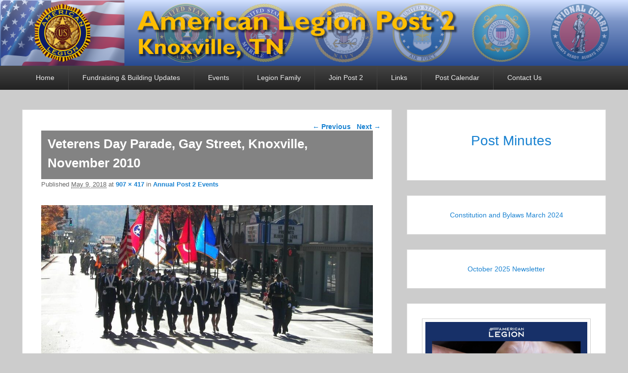

--- FILE ---
content_type: text/html; charset=UTF-8
request_url: https://legionknox.com/annual-events/veterens-day-parade-gay-street-knoxville-november-2010/
body_size: 12913
content:
<!DOCTYPE html>
<html lang="en-US">
<head>
<meta charset="UTF-8" />
<link rel="profile" href="http://gmpg.org/xfn/11" />
<link rel="pingback" href="https://legionknox.com/xmlrpc.php" />
<title>Veterens Day Parade, Gay Street, Knoxville, November 2010 &#8211; American Legion Post 2</title>
<meta name='robots' content='max-image-preview:large' />
	<style>img:is([sizes="auto" i], [sizes^="auto," i]) { contain-intrinsic-size: 3000px 1500px }</style>
	<meta name="viewport" content="width=device-width, initial-scale=1.0"><link rel='dns-prefetch' href='//js.stripe.com' />
<link rel="alternate" type="application/rss+xml" title="American Legion Post 2 &raquo; Feed" href="https://legionknox.com/feed/" />
<link rel="alternate" type="text/calendar" title="American Legion Post 2 &raquo; iCal Feed" href="https://legionknox.com/events/?ical=1" />
		<!-- This site uses the Google Analytics by MonsterInsights plugin v9.11.1 - Using Analytics tracking - https://www.monsterinsights.com/ -->
							<script src="//www.googletagmanager.com/gtag/js?id=G-Z7999S9WYL"  data-cfasync="false" data-wpfc-render="false" type="text/javascript" async></script>
			<script data-cfasync="false" data-wpfc-render="false" type="text/javascript">
				var mi_version = '9.11.1';
				var mi_track_user = true;
				var mi_no_track_reason = '';
								var MonsterInsightsDefaultLocations = {"page_location":"https:\/\/legionknox.com\/annual-events\/veterens-day-parade-gay-street-knoxville-november-2010\/"};
								if ( typeof MonsterInsightsPrivacyGuardFilter === 'function' ) {
					var MonsterInsightsLocations = (typeof MonsterInsightsExcludeQuery === 'object') ? MonsterInsightsPrivacyGuardFilter( MonsterInsightsExcludeQuery ) : MonsterInsightsPrivacyGuardFilter( MonsterInsightsDefaultLocations );
				} else {
					var MonsterInsightsLocations = (typeof MonsterInsightsExcludeQuery === 'object') ? MonsterInsightsExcludeQuery : MonsterInsightsDefaultLocations;
				}

								var disableStrs = [
										'ga-disable-G-Z7999S9WYL',
									];

				/* Function to detect opted out users */
				function __gtagTrackerIsOptedOut() {
					for (var index = 0; index < disableStrs.length; index++) {
						if (document.cookie.indexOf(disableStrs[index] + '=true') > -1) {
							return true;
						}
					}

					return false;
				}

				/* Disable tracking if the opt-out cookie exists. */
				if (__gtagTrackerIsOptedOut()) {
					for (var index = 0; index < disableStrs.length; index++) {
						window[disableStrs[index]] = true;
					}
				}

				/* Opt-out function */
				function __gtagTrackerOptout() {
					for (var index = 0; index < disableStrs.length; index++) {
						document.cookie = disableStrs[index] + '=true; expires=Thu, 31 Dec 2099 23:59:59 UTC; path=/';
						window[disableStrs[index]] = true;
					}
				}

				if ('undefined' === typeof gaOptout) {
					function gaOptout() {
						__gtagTrackerOptout();
					}
				}
								window.dataLayer = window.dataLayer || [];

				window.MonsterInsightsDualTracker = {
					helpers: {},
					trackers: {},
				};
				if (mi_track_user) {
					function __gtagDataLayer() {
						dataLayer.push(arguments);
					}

					function __gtagTracker(type, name, parameters) {
						if (!parameters) {
							parameters = {};
						}

						if (parameters.send_to) {
							__gtagDataLayer.apply(null, arguments);
							return;
						}

						if (type === 'event') {
														parameters.send_to = monsterinsights_frontend.v4_id;
							var hookName = name;
							if (typeof parameters['event_category'] !== 'undefined') {
								hookName = parameters['event_category'] + ':' + name;
							}

							if (typeof MonsterInsightsDualTracker.trackers[hookName] !== 'undefined') {
								MonsterInsightsDualTracker.trackers[hookName](parameters);
							} else {
								__gtagDataLayer('event', name, parameters);
							}
							
						} else {
							__gtagDataLayer.apply(null, arguments);
						}
					}

					__gtagTracker('js', new Date());
					__gtagTracker('set', {
						'developer_id.dZGIzZG': true,
											});
					if ( MonsterInsightsLocations.page_location ) {
						__gtagTracker('set', MonsterInsightsLocations);
					}
										__gtagTracker('config', 'G-Z7999S9WYL', {"forceSSL":"true","link_attribution":"true"} );
										window.gtag = __gtagTracker;										(function () {
						/* https://developers.google.com/analytics/devguides/collection/analyticsjs/ */
						/* ga and __gaTracker compatibility shim. */
						var noopfn = function () {
							return null;
						};
						var newtracker = function () {
							return new Tracker();
						};
						var Tracker = function () {
							return null;
						};
						var p = Tracker.prototype;
						p.get = noopfn;
						p.set = noopfn;
						p.send = function () {
							var args = Array.prototype.slice.call(arguments);
							args.unshift('send');
							__gaTracker.apply(null, args);
						};
						var __gaTracker = function () {
							var len = arguments.length;
							if (len === 0) {
								return;
							}
							var f = arguments[len - 1];
							if (typeof f !== 'object' || f === null || typeof f.hitCallback !== 'function') {
								if ('send' === arguments[0]) {
									var hitConverted, hitObject = false, action;
									if ('event' === arguments[1]) {
										if ('undefined' !== typeof arguments[3]) {
											hitObject = {
												'eventAction': arguments[3],
												'eventCategory': arguments[2],
												'eventLabel': arguments[4],
												'value': arguments[5] ? arguments[5] : 1,
											}
										}
									}
									if ('pageview' === arguments[1]) {
										if ('undefined' !== typeof arguments[2]) {
											hitObject = {
												'eventAction': 'page_view',
												'page_path': arguments[2],
											}
										}
									}
									if (typeof arguments[2] === 'object') {
										hitObject = arguments[2];
									}
									if (typeof arguments[5] === 'object') {
										Object.assign(hitObject, arguments[5]);
									}
									if ('undefined' !== typeof arguments[1].hitType) {
										hitObject = arguments[1];
										if ('pageview' === hitObject.hitType) {
											hitObject.eventAction = 'page_view';
										}
									}
									if (hitObject) {
										action = 'timing' === arguments[1].hitType ? 'timing_complete' : hitObject.eventAction;
										hitConverted = mapArgs(hitObject);
										__gtagTracker('event', action, hitConverted);
									}
								}
								return;
							}

							function mapArgs(args) {
								var arg, hit = {};
								var gaMap = {
									'eventCategory': 'event_category',
									'eventAction': 'event_action',
									'eventLabel': 'event_label',
									'eventValue': 'event_value',
									'nonInteraction': 'non_interaction',
									'timingCategory': 'event_category',
									'timingVar': 'name',
									'timingValue': 'value',
									'timingLabel': 'event_label',
									'page': 'page_path',
									'location': 'page_location',
									'title': 'page_title',
									'referrer' : 'page_referrer',
								};
								for (arg in args) {
																		if (!(!args.hasOwnProperty(arg) || !gaMap.hasOwnProperty(arg))) {
										hit[gaMap[arg]] = args[arg];
									} else {
										hit[arg] = args[arg];
									}
								}
								return hit;
							}

							try {
								f.hitCallback();
							} catch (ex) {
							}
						};
						__gaTracker.create = newtracker;
						__gaTracker.getByName = newtracker;
						__gaTracker.getAll = function () {
							return [];
						};
						__gaTracker.remove = noopfn;
						__gaTracker.loaded = true;
						window['__gaTracker'] = __gaTracker;
					})();
									} else {
										console.log("");
					(function () {
						function __gtagTracker() {
							return null;
						}

						window['__gtagTracker'] = __gtagTracker;
						window['gtag'] = __gtagTracker;
					})();
									}
			</script>
							<!-- / Google Analytics by MonsterInsights -->
		<script type="text/javascript">
/* <![CDATA[ */
window._wpemojiSettings = {"baseUrl":"https:\/\/s.w.org\/images\/core\/emoji\/16.0.1\/72x72\/","ext":".png","svgUrl":"https:\/\/s.w.org\/images\/core\/emoji\/16.0.1\/svg\/","svgExt":".svg","source":{"concatemoji":"https:\/\/legionknox.com\/wp-includes\/js\/wp-emoji-release.min.js?ver=1768786350"}};
/*! This file is auto-generated */
!function(s,n){var o,i,e;function c(e){try{var t={supportTests:e,timestamp:(new Date).valueOf()};sessionStorage.setItem(o,JSON.stringify(t))}catch(e){}}function p(e,t,n){e.clearRect(0,0,e.canvas.width,e.canvas.height),e.fillText(t,0,0);var t=new Uint32Array(e.getImageData(0,0,e.canvas.width,e.canvas.height).data),a=(e.clearRect(0,0,e.canvas.width,e.canvas.height),e.fillText(n,0,0),new Uint32Array(e.getImageData(0,0,e.canvas.width,e.canvas.height).data));return t.every(function(e,t){return e===a[t]})}function u(e,t){e.clearRect(0,0,e.canvas.width,e.canvas.height),e.fillText(t,0,0);for(var n=e.getImageData(16,16,1,1),a=0;a<n.data.length;a++)if(0!==n.data[a])return!1;return!0}function f(e,t,n,a){switch(t){case"flag":return n(e,"\ud83c\udff3\ufe0f\u200d\u26a7\ufe0f","\ud83c\udff3\ufe0f\u200b\u26a7\ufe0f")?!1:!n(e,"\ud83c\udde8\ud83c\uddf6","\ud83c\udde8\u200b\ud83c\uddf6")&&!n(e,"\ud83c\udff4\udb40\udc67\udb40\udc62\udb40\udc65\udb40\udc6e\udb40\udc67\udb40\udc7f","\ud83c\udff4\u200b\udb40\udc67\u200b\udb40\udc62\u200b\udb40\udc65\u200b\udb40\udc6e\u200b\udb40\udc67\u200b\udb40\udc7f");case"emoji":return!a(e,"\ud83e\udedf")}return!1}function g(e,t,n,a){var r="undefined"!=typeof WorkerGlobalScope&&self instanceof WorkerGlobalScope?new OffscreenCanvas(300,150):s.createElement("canvas"),o=r.getContext("2d",{willReadFrequently:!0}),i=(o.textBaseline="top",o.font="600 32px Arial",{});return e.forEach(function(e){i[e]=t(o,e,n,a)}),i}function t(e){var t=s.createElement("script");t.src=e,t.defer=!0,s.head.appendChild(t)}"undefined"!=typeof Promise&&(o="wpEmojiSettingsSupports",i=["flag","emoji"],n.supports={everything:!0,everythingExceptFlag:!0},e=new Promise(function(e){s.addEventListener("DOMContentLoaded",e,{once:!0})}),new Promise(function(t){var n=function(){try{var e=JSON.parse(sessionStorage.getItem(o));if("object"==typeof e&&"number"==typeof e.timestamp&&(new Date).valueOf()<e.timestamp+604800&&"object"==typeof e.supportTests)return e.supportTests}catch(e){}return null}();if(!n){if("undefined"!=typeof Worker&&"undefined"!=typeof OffscreenCanvas&&"undefined"!=typeof URL&&URL.createObjectURL&&"undefined"!=typeof Blob)try{var e="postMessage("+g.toString()+"("+[JSON.stringify(i),f.toString(),p.toString(),u.toString()].join(",")+"));",a=new Blob([e],{type:"text/javascript"}),r=new Worker(URL.createObjectURL(a),{name:"wpTestEmojiSupports"});return void(r.onmessage=function(e){c(n=e.data),r.terminate(),t(n)})}catch(e){}c(n=g(i,f,p,u))}t(n)}).then(function(e){for(var t in e)n.supports[t]=e[t],n.supports.everything=n.supports.everything&&n.supports[t],"flag"!==t&&(n.supports.everythingExceptFlag=n.supports.everythingExceptFlag&&n.supports[t]);n.supports.everythingExceptFlag=n.supports.everythingExceptFlag&&!n.supports.flag,n.DOMReady=!1,n.readyCallback=function(){n.DOMReady=!0}}).then(function(){return e}).then(function(){var e;n.supports.everything||(n.readyCallback(),(e=n.source||{}).concatemoji?t(e.concatemoji):e.wpemoji&&e.twemoji&&(t(e.twemoji),t(e.wpemoji)))}))}((window,document),window._wpemojiSettings);
/* ]]> */
</script>
<style id='wp-emoji-styles-inline-css' type='text/css'>

	img.wp-smiley, img.emoji {
		display: inline !important;
		border: none !important;
		box-shadow: none !important;
		height: 1em !important;
		width: 1em !important;
		margin: 0 0.07em !important;
		vertical-align: -0.1em !important;
		background: none !important;
		padding: 0 !important;
	}
</style>
<link rel='stylesheet' id='wp-block-library-css' href='https://legionknox.com/wp-includes/css/dist/block-library/style.min.css?ver=1768786350' type='text/css' media='all' />
<style id='wp-block-library-theme-inline-css' type='text/css'>
.wp-block-audio :where(figcaption){color:#555;font-size:13px;text-align:center}.is-dark-theme .wp-block-audio :where(figcaption){color:#ffffffa6}.wp-block-audio{margin:0 0 1em}.wp-block-code{border:1px solid #ccc;border-radius:4px;font-family:Menlo,Consolas,monaco,monospace;padding:.8em 1em}.wp-block-embed :where(figcaption){color:#555;font-size:13px;text-align:center}.is-dark-theme .wp-block-embed :where(figcaption){color:#ffffffa6}.wp-block-embed{margin:0 0 1em}.blocks-gallery-caption{color:#555;font-size:13px;text-align:center}.is-dark-theme .blocks-gallery-caption{color:#ffffffa6}:root :where(.wp-block-image figcaption){color:#555;font-size:13px;text-align:center}.is-dark-theme :root :where(.wp-block-image figcaption){color:#ffffffa6}.wp-block-image{margin:0 0 1em}.wp-block-pullquote{border-bottom:4px solid;border-top:4px solid;color:currentColor;margin-bottom:1.75em}.wp-block-pullquote cite,.wp-block-pullquote footer,.wp-block-pullquote__citation{color:currentColor;font-size:.8125em;font-style:normal;text-transform:uppercase}.wp-block-quote{border-left:.25em solid;margin:0 0 1.75em;padding-left:1em}.wp-block-quote cite,.wp-block-quote footer{color:currentColor;font-size:.8125em;font-style:normal;position:relative}.wp-block-quote:where(.has-text-align-right){border-left:none;border-right:.25em solid;padding-left:0;padding-right:1em}.wp-block-quote:where(.has-text-align-center){border:none;padding-left:0}.wp-block-quote.is-large,.wp-block-quote.is-style-large,.wp-block-quote:where(.is-style-plain){border:none}.wp-block-search .wp-block-search__label{font-weight:700}.wp-block-search__button{border:1px solid #ccc;padding:.375em .625em}:where(.wp-block-group.has-background){padding:1.25em 2.375em}.wp-block-separator.has-css-opacity{opacity:.4}.wp-block-separator{border:none;border-bottom:2px solid;margin-left:auto;margin-right:auto}.wp-block-separator.has-alpha-channel-opacity{opacity:1}.wp-block-separator:not(.is-style-wide):not(.is-style-dots){width:100px}.wp-block-separator.has-background:not(.is-style-dots){border-bottom:none;height:1px}.wp-block-separator.has-background:not(.is-style-wide):not(.is-style-dots){height:2px}.wp-block-table{margin:0 0 1em}.wp-block-table td,.wp-block-table th{word-break:normal}.wp-block-table :where(figcaption){color:#555;font-size:13px;text-align:center}.is-dark-theme .wp-block-table :where(figcaption){color:#ffffffa6}.wp-block-video :where(figcaption){color:#555;font-size:13px;text-align:center}.is-dark-theme .wp-block-video :where(figcaption){color:#ffffffa6}.wp-block-video{margin:0 0 1em}:root :where(.wp-block-template-part.has-background){margin-bottom:0;margin-top:0;padding:1.25em 2.375em}
</style>
<style id='classic-theme-styles-inline-css' type='text/css'>
/*! This file is auto-generated */
.wp-block-button__link{color:#fff;background-color:#32373c;border-radius:9999px;box-shadow:none;text-decoration:none;padding:calc(.667em + 2px) calc(1.333em + 2px);font-size:1.125em}.wp-block-file__button{background:#32373c;color:#fff;text-decoration:none}
</style>
<style id='pdfemb-pdf-embedder-viewer-style-inline-css' type='text/css'>
.wp-block-pdfemb-pdf-embedder-viewer{max-width:none}

</style>
<style id='global-styles-inline-css' type='text/css'>
:root{--wp--preset--aspect-ratio--square: 1;--wp--preset--aspect-ratio--4-3: 4/3;--wp--preset--aspect-ratio--3-4: 3/4;--wp--preset--aspect-ratio--3-2: 3/2;--wp--preset--aspect-ratio--2-3: 2/3;--wp--preset--aspect-ratio--16-9: 16/9;--wp--preset--aspect-ratio--9-16: 9/16;--wp--preset--color--black: #000000;--wp--preset--color--cyan-bluish-gray: #abb8c3;--wp--preset--color--white: #ffffff;--wp--preset--color--pale-pink: #f78da7;--wp--preset--color--vivid-red: #cf2e2e;--wp--preset--color--luminous-vivid-orange: #ff6900;--wp--preset--color--luminous-vivid-amber: #fcb900;--wp--preset--color--light-green-cyan: #7bdcb5;--wp--preset--color--vivid-green-cyan: #00d084;--wp--preset--color--pale-cyan-blue: #8ed1fc;--wp--preset--color--vivid-cyan-blue: #0693e3;--wp--preset--color--vivid-purple: #9b51e0;--wp--preset--gradient--vivid-cyan-blue-to-vivid-purple: linear-gradient(135deg,rgba(6,147,227,1) 0%,rgb(155,81,224) 100%);--wp--preset--gradient--light-green-cyan-to-vivid-green-cyan: linear-gradient(135deg,rgb(122,220,180) 0%,rgb(0,208,130) 100%);--wp--preset--gradient--luminous-vivid-amber-to-luminous-vivid-orange: linear-gradient(135deg,rgba(252,185,0,1) 0%,rgba(255,105,0,1) 100%);--wp--preset--gradient--luminous-vivid-orange-to-vivid-red: linear-gradient(135deg,rgba(255,105,0,1) 0%,rgb(207,46,46) 100%);--wp--preset--gradient--very-light-gray-to-cyan-bluish-gray: linear-gradient(135deg,rgb(238,238,238) 0%,rgb(169,184,195) 100%);--wp--preset--gradient--cool-to-warm-spectrum: linear-gradient(135deg,rgb(74,234,220) 0%,rgb(151,120,209) 20%,rgb(207,42,186) 40%,rgb(238,44,130) 60%,rgb(251,105,98) 80%,rgb(254,248,76) 100%);--wp--preset--gradient--blush-light-purple: linear-gradient(135deg,rgb(255,206,236) 0%,rgb(152,150,240) 100%);--wp--preset--gradient--blush-bordeaux: linear-gradient(135deg,rgb(254,205,165) 0%,rgb(254,45,45) 50%,rgb(107,0,62) 100%);--wp--preset--gradient--luminous-dusk: linear-gradient(135deg,rgb(255,203,112) 0%,rgb(199,81,192) 50%,rgb(65,88,208) 100%);--wp--preset--gradient--pale-ocean: linear-gradient(135deg,rgb(255,245,203) 0%,rgb(182,227,212) 50%,rgb(51,167,181) 100%);--wp--preset--gradient--electric-grass: linear-gradient(135deg,rgb(202,248,128) 0%,rgb(113,206,126) 100%);--wp--preset--gradient--midnight: linear-gradient(135deg,rgb(2,3,129) 0%,rgb(40,116,252) 100%);--wp--preset--font-size--small: 13px;--wp--preset--font-size--medium: 20px;--wp--preset--font-size--large: 28px;--wp--preset--font-size--x-large: 42px;--wp--preset--font-size--normal: 16px;--wp--preset--font-size--huge: 36px;--wp--preset--spacing--20: 0.44rem;--wp--preset--spacing--30: 0.67rem;--wp--preset--spacing--40: 1rem;--wp--preset--spacing--50: 1.5rem;--wp--preset--spacing--60: 2.25rem;--wp--preset--spacing--70: 3.38rem;--wp--preset--spacing--80: 5.06rem;--wp--preset--shadow--natural: 6px 6px 9px rgba(0, 0, 0, 0.2);--wp--preset--shadow--deep: 12px 12px 50px rgba(0, 0, 0, 0.4);--wp--preset--shadow--sharp: 6px 6px 0px rgba(0, 0, 0, 0.2);--wp--preset--shadow--outlined: 6px 6px 0px -3px rgba(255, 255, 255, 1), 6px 6px rgba(0, 0, 0, 1);--wp--preset--shadow--crisp: 6px 6px 0px rgba(0, 0, 0, 1);}:where(.is-layout-flex){gap: 0.5em;}:where(.is-layout-grid){gap: 0.5em;}body .is-layout-flex{display: flex;}.is-layout-flex{flex-wrap: wrap;align-items: center;}.is-layout-flex > :is(*, div){margin: 0;}body .is-layout-grid{display: grid;}.is-layout-grid > :is(*, div){margin: 0;}:where(.wp-block-columns.is-layout-flex){gap: 2em;}:where(.wp-block-columns.is-layout-grid){gap: 2em;}:where(.wp-block-post-template.is-layout-flex){gap: 1.25em;}:where(.wp-block-post-template.is-layout-grid){gap: 1.25em;}.has-black-color{color: var(--wp--preset--color--black) !important;}.has-cyan-bluish-gray-color{color: var(--wp--preset--color--cyan-bluish-gray) !important;}.has-white-color{color: var(--wp--preset--color--white) !important;}.has-pale-pink-color{color: var(--wp--preset--color--pale-pink) !important;}.has-vivid-red-color{color: var(--wp--preset--color--vivid-red) !important;}.has-luminous-vivid-orange-color{color: var(--wp--preset--color--luminous-vivid-orange) !important;}.has-luminous-vivid-amber-color{color: var(--wp--preset--color--luminous-vivid-amber) !important;}.has-light-green-cyan-color{color: var(--wp--preset--color--light-green-cyan) !important;}.has-vivid-green-cyan-color{color: var(--wp--preset--color--vivid-green-cyan) !important;}.has-pale-cyan-blue-color{color: var(--wp--preset--color--pale-cyan-blue) !important;}.has-vivid-cyan-blue-color{color: var(--wp--preset--color--vivid-cyan-blue) !important;}.has-vivid-purple-color{color: var(--wp--preset--color--vivid-purple) !important;}.has-black-background-color{background-color: var(--wp--preset--color--black) !important;}.has-cyan-bluish-gray-background-color{background-color: var(--wp--preset--color--cyan-bluish-gray) !important;}.has-white-background-color{background-color: var(--wp--preset--color--white) !important;}.has-pale-pink-background-color{background-color: var(--wp--preset--color--pale-pink) !important;}.has-vivid-red-background-color{background-color: var(--wp--preset--color--vivid-red) !important;}.has-luminous-vivid-orange-background-color{background-color: var(--wp--preset--color--luminous-vivid-orange) !important;}.has-luminous-vivid-amber-background-color{background-color: var(--wp--preset--color--luminous-vivid-amber) !important;}.has-light-green-cyan-background-color{background-color: var(--wp--preset--color--light-green-cyan) !important;}.has-vivid-green-cyan-background-color{background-color: var(--wp--preset--color--vivid-green-cyan) !important;}.has-pale-cyan-blue-background-color{background-color: var(--wp--preset--color--pale-cyan-blue) !important;}.has-vivid-cyan-blue-background-color{background-color: var(--wp--preset--color--vivid-cyan-blue) !important;}.has-vivid-purple-background-color{background-color: var(--wp--preset--color--vivid-purple) !important;}.has-black-border-color{border-color: var(--wp--preset--color--black) !important;}.has-cyan-bluish-gray-border-color{border-color: var(--wp--preset--color--cyan-bluish-gray) !important;}.has-white-border-color{border-color: var(--wp--preset--color--white) !important;}.has-pale-pink-border-color{border-color: var(--wp--preset--color--pale-pink) !important;}.has-vivid-red-border-color{border-color: var(--wp--preset--color--vivid-red) !important;}.has-luminous-vivid-orange-border-color{border-color: var(--wp--preset--color--luminous-vivid-orange) !important;}.has-luminous-vivid-amber-border-color{border-color: var(--wp--preset--color--luminous-vivid-amber) !important;}.has-light-green-cyan-border-color{border-color: var(--wp--preset--color--light-green-cyan) !important;}.has-vivid-green-cyan-border-color{border-color: var(--wp--preset--color--vivid-green-cyan) !important;}.has-pale-cyan-blue-border-color{border-color: var(--wp--preset--color--pale-cyan-blue) !important;}.has-vivid-cyan-blue-border-color{border-color: var(--wp--preset--color--vivid-cyan-blue) !important;}.has-vivid-purple-border-color{border-color: var(--wp--preset--color--vivid-purple) !important;}.has-vivid-cyan-blue-to-vivid-purple-gradient-background{background: var(--wp--preset--gradient--vivid-cyan-blue-to-vivid-purple) !important;}.has-light-green-cyan-to-vivid-green-cyan-gradient-background{background: var(--wp--preset--gradient--light-green-cyan-to-vivid-green-cyan) !important;}.has-luminous-vivid-amber-to-luminous-vivid-orange-gradient-background{background: var(--wp--preset--gradient--luminous-vivid-amber-to-luminous-vivid-orange) !important;}.has-luminous-vivid-orange-to-vivid-red-gradient-background{background: var(--wp--preset--gradient--luminous-vivid-orange-to-vivid-red) !important;}.has-very-light-gray-to-cyan-bluish-gray-gradient-background{background: var(--wp--preset--gradient--very-light-gray-to-cyan-bluish-gray) !important;}.has-cool-to-warm-spectrum-gradient-background{background: var(--wp--preset--gradient--cool-to-warm-spectrum) !important;}.has-blush-light-purple-gradient-background{background: var(--wp--preset--gradient--blush-light-purple) !important;}.has-blush-bordeaux-gradient-background{background: var(--wp--preset--gradient--blush-bordeaux) !important;}.has-luminous-dusk-gradient-background{background: var(--wp--preset--gradient--luminous-dusk) !important;}.has-pale-ocean-gradient-background{background: var(--wp--preset--gradient--pale-ocean) !important;}.has-electric-grass-gradient-background{background: var(--wp--preset--gradient--electric-grass) !important;}.has-midnight-gradient-background{background: var(--wp--preset--gradient--midnight) !important;}.has-small-font-size{font-size: var(--wp--preset--font-size--small) !important;}.has-medium-font-size{font-size: var(--wp--preset--font-size--medium) !important;}.has-large-font-size{font-size: var(--wp--preset--font-size--large) !important;}.has-x-large-font-size{font-size: var(--wp--preset--font-size--x-large) !important;}
:where(.wp-block-post-template.is-layout-flex){gap: 1.25em;}:where(.wp-block-post-template.is-layout-grid){gap: 1.25em;}
:where(.wp-block-columns.is-layout-flex){gap: 2em;}:where(.wp-block-columns.is-layout-grid){gap: 2em;}
:root :where(.wp-block-pullquote){font-size: 1.5em;line-height: 1.6;}
</style>
<link rel='stylesheet' id='wpedon-css' href='https://legionknox.com/wp-content/plugins/easy-paypal-donation/assets/css/wpedon.css?ver=1768786350' type='text/css' media='all' />
<link rel='stylesheet' id='wp-components-css' href='https://legionknox.com/wp-includes/css/dist/components/style.min.css?ver=1768786350' type='text/css' media='all' />
<link rel='stylesheet' id='godaddy-styles-css' href='https://legionknox.com/wp-content/mu-plugins/vendor/wpex/godaddy-launch/includes/Dependencies/GoDaddy/Styles/build/latest.css?ver=1768786350' type='text/css' media='all' />
<link rel='stylesheet' id='catch-evolution-style-css' href='https://legionknox.com/wp-content/themes/catch-evolution/style.css?ver=1768786350' type='text/css' media='all' />
<link rel='stylesheet' id='catch-evolution-block-style-css' href='https://legionknox.com/wp-content/themes/catch-evolution/css/blocks.css?ver=1768786350' type='text/css' media='all' />
<link rel='stylesheet' id='genericons-css' href='https://legionknox.com/wp-content/themes/catch-evolution/genericons/genericons.css?ver=1768786350' type='text/css' media='all' />
<link rel='stylesheet' id='catchevolution-responsive-css' href='https://legionknox.com/wp-content/themes/catch-evolution/css/responsive.css?ver=1768786350' type='text/css' media='all' />
<script type="text/javascript" src="https://legionknox.com/wp-content/plugins/google-analytics-for-wordpress/assets/js/frontend-gtag.min.js?ver=1768786350" id="monsterinsights-frontend-script-js" async="async" data-wp-strategy="async"></script>
<script data-cfasync="false" data-wpfc-render="false" type="text/javascript" id='monsterinsights-frontend-script-js-extra'>/* <![CDATA[ */
var monsterinsights_frontend = {"js_events_tracking":"true","download_extensions":"doc,pdf,ppt,zip,xls,docx,pptx,xlsx","inbound_paths":"[{\"path\":\"\\\/go\\\/\",\"label\":\"affiliate\"},{\"path\":\"\\\/recommend\\\/\",\"label\":\"affiliate\"}]","home_url":"https:\/\/legionknox.com","hash_tracking":"false","v4_id":"G-Z7999S9WYL"};/* ]]> */
</script>
<script type="text/javascript" src="https://legionknox.com/wp-includes/js/jquery/jquery.min.js?ver=1768786350" id="jquery-core-js"></script>
<script type="text/javascript" src="https://legionknox.com/wp-includes/js/jquery/jquery-migrate.min.js?ver=1768786350" id="jquery-migrate-js"></script>
<script type="text/javascript" id="catchevolution-menu-js-extra">
/* <![CDATA[ */
var screenReaderText = {"expand":"expand child menu","collapse":"collapse child menu"};
/* ]]> */
</script>
<script type="text/javascript" src="https://legionknox.com/wp-content/themes/catch-evolution/js/catchevolution-menu.min.js?ver=1768786350" id="catchevolution-menu-js"></script>
<link rel="https://api.w.org/" href="https://legionknox.com/wp-json/" /><link rel="alternate" title="JSON" type="application/json" href="https://legionknox.com/wp-json/wp/v2/media/623" /><link rel="EditURI" type="application/rsd+xml" title="RSD" href="https://legionknox.com/xmlrpc.php?rsd" />
<meta name="generator" content="WordPress 6.8.3" />
<link rel='shortlink' href='https://legionknox.com/?p=623' />
<link rel="alternate" title="oEmbed (JSON)" type="application/json+oembed" href="https://legionknox.com/wp-json/oembed/1.0/embed?url=https%3A%2F%2Flegionknox.com%2Fannual-events%2Fveterens-day-parade-gay-street-knoxville-november-2010%2F" />
<link rel="alternate" title="oEmbed (XML)" type="text/xml+oembed" href="https://legionknox.com/wp-json/oembed/1.0/embed?url=https%3A%2F%2Flegionknox.com%2Fannual-events%2Fveterens-day-parade-gay-street-knoxville-november-2010%2F&#038;format=xml" />
<meta name="tec-api-version" content="v1"><meta name="tec-api-origin" content="https://legionknox.com"><link rel="alternate" href="https://legionknox.com/wp-json/tribe/events/v1/" /><!-- refreshing cache -->	<style type="text/css">
			#site-details {
			position: absolute !important;
			clip: rect(1px 1px 1px 1px); /* IE6, IE7 */
			clip: rect(1px, 1px, 1px, 1px);
		}
		</style>
	<style type="text/css" id="custom-background-css">
body.custom-background { background-color: #cccccc; }
</style>
	<link rel="icon" href="https://legionknox.com/wp-content/uploads/2018/05/cropped-20180505_105308-e1525784574672-1-32x32.jpg" sizes="32x32" />
<link rel="icon" href="https://legionknox.com/wp-content/uploads/2018/05/cropped-20180505_105308-e1525784574672-1-192x192.jpg" sizes="192x192" />
<link rel="apple-touch-icon" href="https://legionknox.com/wp-content/uploads/2018/05/cropped-20180505_105308-e1525784574672-1-180x180.jpg" />
<meta name="msapplication-TileImage" content="https://legionknox.com/wp-content/uploads/2018/05/cropped-20180505_105308-e1525784574672-1-270x270.jpg" />
		<style type="text/css" id="wp-custom-css">
			#header-image{
	background-color: #0e6290;
}
#header-content {
	background-color: #838383;
  padding: 0;
}
.entry-header {
		border-color: #000;
		border: 10px;
}

.entry-title a {
		padding: 5px 10px 10px 10px;
    color: #fff;
    text-decoration: none;
		background: #838383;
		border-width: medium;
		border-color: #838383;
}
.entry-title {
    color: #fff;
    text-decoration: none;
		background: #838383;
		border-width: medium;
		border-color: #838383;
		border-style: solid;
	  padding: 5px 10px 10px 10px;
}

.widget-title {
 	  background-color: #838383;
		padding: 4px 10px 3px 15px;
		border-color: #000;
		border: 10px;
	  color: #fff;
}
.widget-area p {
	padding-left: 20px;
	padding-top: 10px;
}

lr-img {
	border: 0px;
}
img.al-icon {
	border: 0px;
}
p.paypal-center {
	text-align: center;
	width: 100%;
}
#cff .cff-item:first-child {
	padding-top: 5px;
}


		</style>
		</head>

<body class="attachment wp-singular attachment-template-default attachmentid-623 attachment-jpeg custom-background wp-embed-responsive wp-theme-catch-evolution tribe-no-js page-template-catch-evolution right-sidebar">



<div id="page" class="hfeed site">

	
    
	<header id="branding" role="banner">
    	
    	<div id="header-content" class="clearfix">

        	<div class="wrapper">
				<div id="logo-wrap" class="clearfix"><!-- refreshing transient cache -->			<div id="site-details" class="normal">
												<p id="site-title"><a href="https://legionknox.com/" title="American Legion Post 2" rel="home">American Legion Post 2</a></p>
														<p id="site-description">Knoxville, TN</p>
					</div>
		</div><!-- #logo-wrap -->
            </div><!-- .wrapper -->

      	</div><!-- #header-content -->

    			<div id="header-image">
			<img src="https://legionknox.com/wp-content/uploads/2019/08/legion-post-2-header.png" alt="" />
		</div>
	
	</header><!-- #branding -->

        
        <div id="header-menu">

                            <div id="access" class="menu-access-wrap clearfix">
                    <div id="mobile-primary-menu" class="mobile-menu-anchor primary-menu">
                        <button id="menu-toggle-primary" class="genericon genericon-menu">
                            <span class="mobile-menu-text">Menu</span>
                        </button>
                    </div><!-- #mobile-primary-menu -->

                    <div id="site-header-menu-primary" class="site-menu">
                        <nav id="access-primary-menu" class="main-navigation" role="navigation" aria-label="Primary Menu">
                            <h3 class="screen-reader-text">Primary menu</h3>
                            <div class="menu-header-container wrapper"><ul class="menu"><li id="menu-item-52" class="menu-item menu-item-type-post_type menu-item-object-page menu-item-home menu-item-52"><a href="https://legionknox.com/">Home</a></li>
<li id="menu-item-3872" class="menu-item menu-item-type-custom menu-item-object-custom menu-item-has-children menu-item-3872"><a href="#">Fundraising &#038; Building Updates</a>
<ul class="sub-menu">
	<li id="menu-item-3879" class="menu-item menu-item-type-custom menu-item-object-custom menu-item-has-children menu-item-3879"><a href="https://legionknox.com/building-updates/">Building Updates</a>
	<ul class="sub-menu">
		<li id="menu-item-4000" class="menu-item menu-item-type-custom menu-item-object-custom menu-item-4000"><a href="https://legionknox.com/groundbreaking-ceremony/">Groundbreaking  Ceremony</a></li>
		<li id="menu-item-3913" class="menu-item menu-item-type-custom menu-item-object-custom menu-item-3913"><a href="https://legionknox.com/building-plans-and-images/">Building Plans and Images</a></li>
	</ul>
</li>
	<li id="menu-item-3878" class="menu-item menu-item-type-custom menu-item-object-custom menu-item-has-children menu-item-3878"><a href="#">Fundraising</a>
	<ul class="sub-menu">
		<li id="menu-item-3871" class="menu-item menu-item-type-post_type menu-item-object-page menu-item-3871"><a href="https://legionknox.com/donate-to-post-2/">Donate to Post 2</a></li>
		<li id="menu-item-3843" class="menu-item menu-item-type-post_type menu-item-object-page menu-item-3843"><a href="https://legionknox.com/kroger-community-rewards/">Donate with Kroger Community Rewards</a></li>
		<li id="menu-item-3885" class="menu-item menu-item-type-custom menu-item-object-custom menu-item-3885"><a href="https://legionknox.com/kroger_ios/">IPhone guide for KCR</a></li>
	</ul>
</li>
</ul>
</li>
<li id="menu-item-3876" class="menu-item menu-item-type-custom menu-item-object-custom menu-item-has-children menu-item-3876"><a href="#">Events</a>
<ul class="sub-menu">
	<li id="menu-item-3758" class="menu-item menu-item-type-post_type menu-item-object-page menu-item-3758"><a href="https://legionknox.com/rftw-coming-soon/">2025 Run for the Wall</a></li>
	<li id="menu-item-3724" class="menu-item menu-item-type-post_type menu-item-object-page menu-item-3724"><a href="https://legionknox.com/3719-2/">2025 Memorial Day Reading of the Names</a></li>
	<li id="menu-item-3764" class="menu-item menu-item-type-post_type menu-item-object-page menu-item-3764"><a href="https://legionknox.com/sal-golf/">2025 SAL Golf Tournament</a></li>
	<li id="menu-item-4127" class="menu-item menu-item-type-post_type menu-item-object-page menu-item-4127"><a href="https://legionknox.com/2025-parade-rules-signup/">2025 Parade Rules &amp; Signup</a></li>
	<li id="menu-item-3725" class="menu-item menu-item-type-post_type menu-item-object-page menu-item-3725"><a href="https://legionknox.com/3717-2/">2025 Pearl Harbor Remembrance</a></li>
</ul>
</li>
<li id="menu-item-3881" class="menu-item menu-item-type-custom menu-item-object-custom menu-item-has-children menu-item-3881"><a href="#">Legion Family</a>
<ul class="sub-menu">
	<li id="menu-item-849" class="menu-item menu-item-type-post_type menu-item-object-page menu-item-849"><a href="https://legionknox.com/family/">Legion Pillars</a></li>
	<li id="menu-item-3305" class="menu-item menu-item-type-post_type menu-item-object-page menu-item-3305"><a href="https://legionknox.com/home/a-century-of-service/">A Century of Service</a></li>
	<li id="menu-item-857" class="menu-item menu-item-type-post_type menu-item-object-page menu-item-857"><a href="https://legionknox.com/riders/">American Legion Riders</a></li>
	<li id="menu-item-1733" class="menu-item menu-item-type-post_type menu-item-object-page menu-item-1733"><a href="https://legionknox.com/sons-legion/">Sons of the American Legion</a></li>
	<li id="menu-item-856" class="menu-item menu-item-type-post_type menu-item-object-page menu-item-856"><a href="https://legionknox.com/auxiliary/">American Legion Auxiliary</a></li>
</ul>
</li>
<li id="menu-item-3880" class="menu-item menu-item-type-custom menu-item-object-custom menu-item-has-children menu-item-3880"><a href="#">Join Post 2</a>
<ul class="sub-menu">
	<li id="menu-item-1247" class="menu-item menu-item-type-post_type menu-item-object-page menu-item-1247"><a href="https://legionknox.com/american-legion-post-2-membership/">Memberships Requirements</a></li>
	<li id="menu-item-3689" class="menu-item menu-item-type-post_type menu-item-object-page menu-item-3689"><a href="https://legionknox.com/payment/">Join American Legion</a></li>
	<li id="menu-item-3687" class="menu-item menu-item-type-post_type menu-item-object-page menu-item-3687"><a href="https://legionknox.com/join-tala-tlr-sal/">Join Legion Auxiliary, Legion Riders, Sons AL</a></li>
</ul>
</li>
<li id="menu-item-3877" class="menu-item menu-item-type-custom menu-item-object-custom menu-item-has-children menu-item-3877"><a href="#">Links</a>
<ul class="sub-menu">
	<li id="menu-item-3784" class="menu-item menu-item-type-post_type menu-item-object-page menu-item-3784"><a href="https://legionknox.com/links/">Legion and Other Links</a></li>
	<li id="menu-item-3802" class="menu-item menu-item-type-post_type menu-item-object-page menu-item-3802"><a href="https://legionknox.com/facebook-feeds/">FaceBook Feeds!</a></li>
</ul>
</li>
<li id="menu-item-1078" class="menu-item menu-item-type-custom menu-item-object-custom menu-item-has-children menu-item-1078"><a href="https://legionknox.com/events/">Post Calendar</a>
<ul class="sub-menu">
	<li id="menu-item-851" class="menu-item menu-item-type-post_type menu-item-object-page menu-item-851"><a href="https://legionknox.com/annual-events/">Annual Events</a></li>
</ul>
</li>
<li id="menu-item-3875" class="menu-item menu-item-type-custom menu-item-object-custom menu-item-has-children menu-item-3875"><a href="#">Contact Us</a>
<ul class="sub-menu">
	<li id="menu-item-852" class="menu-item menu-item-type-post_type menu-item-object-page menu-item-852"><a href="https://legionknox.com/contact/">Contact Us</a></li>
</ul>
</li>
</ul></div>                        </nav><!-- #access-primary-menu -->
                    </div><!-- #site-header-menu-primary -->
                </div><!-- #access -->
            
            
        </div><!-- #header-menu -->
    
	
	<div id="main" class="clearfix">
    	<div class="wrapper">

 			
            <div class="content-sidebar-wrap">

				
                <div id="primary">

                    
                    <div id="content" role="main">
                        
			
				<nav id="nav-single">
					<h3 class="assistive-text">Image navigation</h3>
					<span class="nav-previous"><a href='https://legionknox.com/annual-events/0526_kclo_knoxmemday26_11_1432582790050_18826477_ver1-0_900_675/'>&larr; Previous</a></span>
					<span class="nav-next"><a href='https://legionknox.com/annual-events/mountain-man-finish-line/'>Next &rarr;</a></span>
				</nav><!-- #nav-single -->

					<article id="post-623" class="post-623 attachment type-attachment status-inherit hentry">
						<header class="entry-header">
							<h1 class="entry-title">Veterens Day Parade, Gay Street, Knoxville, November 2010</h1>

							<div class="entry-meta">
								<span class="meta-prep meta-prep-entry-date">Published </span> <span class="entry-date"><abbr class="published" title="4:37 pm">May 9, 2018</abbr></span> at <a href="https://legionknox.com/wp-content/uploads/2018/05/Veterens-Day-Parade-Gay-Street-Knoxville-November-2010-e1564928855802.jpg" title="Link to full-size image">907 &times; 417</a> in <a href="https://legionknox.com/annual-events/" title="Return to Annual Post 2 Events" rel="gallery">Annual Post 2 Events</a>							</div><!-- .entry-meta -->

						</header><!-- .entry-header -->

						<div class="entry-content">

							<div class="entry-attachment">
								<div class="attachment">
									<a href="https://legionknox.com/annual-events/mountain-man-finish-line/" title="Veterens Day Parade, Gay Street, Knoxville, November 2010" rel="attachment"><img width="848" height="390" src="https://legionknox.com/wp-content/uploads/2018/05/Veterens-Day-Parade-Gay-Street-Knoxville-November-2010-e1564928855802.jpg" class="attachment-848x1024 size-848x1024" alt="" decoding="async" fetchpriority="high" srcset="https://legionknox.com/wp-content/uploads/2018/05/Veterens-Day-Parade-Gay-Street-Knoxville-November-2010-e1564928855802.jpg 907w, https://legionknox.com/wp-content/uploads/2018/05/Veterens-Day-Parade-Gay-Street-Knoxville-November-2010-e1564928855802-300x138.jpg 300w, https://legionknox.com/wp-content/uploads/2018/05/Veterens-Day-Parade-Gay-Street-Knoxville-November-2010-e1564928855802-768x353.jpg 768w" sizes="(max-width: 848px) 100vw, 848px" /></a>

																		<div class="entry-caption">
										<p>Veterans Day Parade</p>
									</div>
																	</div><!-- .attachment -->

							</div><!-- .entry-attachment -->

							<div class="entry-description">
																							</div><!-- .entry-description -->

						</div><!-- .entry-content -->
                        <footer class="entry-meta">
							                        </footer><!-- .entry-meta -->

					</article><!-- #post-623 -->

					
				
			</div><!-- #content -->
		</div><!-- #primary -->
    <div id="secondary" class="widget-area" role="complementary">
		<aside id="block-35" class="widget widget_block widget_text">
<p class="has-text-align-center has-large-font-size"><a href="https://legionknox.com/minutes/" data-type="page" data-id="3966">Post Minutes</a></p>
</aside><aside id="block-22" class="widget widget_block">
<h2 class="wp-block-heading has-text-align-center"><a href="https://legionknox.com/wp-content/uploads/2024/02/Post-2-CBL-2024.pdf" data-type="link" data-id="https://legionknox.com/wp-content/uploads/2024/02/Post-2-CBL-2024.pdf">Constitution and Bylaws March 2024</a></h2>
</aside><aside id="block-36" class="widget widget_block">
<h2 class="wp-block-heading has-text-align-center"><a href="https://legionknox.com/wp-content/uploads/2025/10/October-2025-Legion-newsletter.pdf" data-type="link" data-id="https://legionknox.com/wp-content/uploads/2024/02/Post-2-CBL-2024.pdf">October 2025 Newsletter</a></h2>
</aside><aside id="block-32" class="widget widget_block widget_media_image">
<figure class="wp-block-image size-large is-resized"><a href="https://www.legion.org/advocacy/be-the-one"><img loading="lazy" decoding="async" width="1024" height="1024" src="https://legionknox.com/wp-content/uploads/2025/04/BTO_SM_SaveAVeteran-1024x1024.jpg" alt="" class="wp-image-3890" style="width:666px;height:auto" srcset="https://legionknox.com/wp-content/uploads/2025/04/BTO_SM_SaveAVeteran-1024x1024.jpg 1024w, https://legionknox.com/wp-content/uploads/2025/04/BTO_SM_SaveAVeteran-300x300.jpg 300w, https://legionknox.com/wp-content/uploads/2025/04/BTO_SM_SaveAVeteran-150x150.jpg 150w, https://legionknox.com/wp-content/uploads/2025/04/BTO_SM_SaveAVeteran-768x768.jpg 768w, https://legionknox.com/wp-content/uploads/2025/04/BTO_SM_SaveAVeteran.jpg 1080w" sizes="auto, (max-width: 1024px) 100vw, 1024px" /></a></figure>
</aside><aside id="text-7" class="widget widget_text"><h3 class="widget-title">Post 2 Facebook Feeds</h3>			<div class="textwidget"><p>TAL Post 2<br />
<iframe loading="lazy" style="border: none; overflow: hidden;" src="https://www.facebook.com/plugins/page.php?href=https%3A%2F%2Fwww.facebook.com%2FPost2Knoxville&amp;tabs=timeline&amp;width=400&amp;height=400&amp;small_header=false&amp;adapt_container_width=true&amp;hide_cover=false&amp;show_facepile=true&amp;appId" frameborder="0" scrolling="no" allowfullscreen="true"><span data-mce-type="bookmark" style="display: inline-block; width: 0px; overflow: hidden; line-height: 0;" class="mce_SELRES_start"></span></iframe></p>
<p>SAL Squadron 2<br />
<iframe loading="lazy" style="border: none; overflow: hidden;" src="https://www.facebook.com/plugins/page.php?href=https%3A%2F%2Fwww.facebook.com%2Fprofile.php%3Fid%3D100064322544211&amp;tabs=timeline&amp;width=400&amp;height=400&amp;small_header=false&amp;adapt_container_width=true&amp;hide_cover=false&amp;show_facepile=true&amp;appId" frameborder="0" scrolling="no" allowfullscreen="true"></iframe></p>
<p>ALR Post 2<br />
<iframe loading="lazy" style="border: none; overflow: hidden;" src="https://www.facebook.com/plugins/page.php?href=https%3A%2F%2Fwww.facebook.com%2Fprofile.php%3Fid%3D61559955504269&amp;tabs=timeline&amp;width=400&amp;height=400&amp;small_header=false&amp;adapt_container_width=true&amp;hide_cover=false&amp;show_facepile=true&amp;appId" frameborder="0" scrolling="no" allowfullscreen="true"><span data-mce-type="bookmark" style="display: inline-block; width: 0px; overflow: hidden; line-height: 0;" class="mce_SELRES_start"></span></iframe></p>
<p>American Legion Department of Tennessee<br />
<iframe loading="lazy" style="border: none; overflow: hidden;" src="https://www.facebook.com/plugins/page.php?href=https%3A%2F%2Fwww.facebook.com%2Fprofile.php%3Fid%3D100084509956853&amp;tabs=timeline&amp;width=400&amp;height=400&amp;small_header=false&amp;adapt_container_width=true&amp;hide_cover=false&amp;show_facepile=true&amp;appId" frameborder="0" scrolling="no" allowfullscreen="true"><span data-mce-type="bookmark" style="display: inline-block; width: 0px; overflow: hidden; line-height: 0;" class="mce_SELRES_start"></span><span data-mce-type="bookmark" style="display: inline-block; width: 0px; overflow: hidden; line-height: 0;" class="mce_SELRES_start"></span></iframe></p>
</div>
		</aside><aside id="block-30" class="widget widget_block">
<div class="wp-block-group"><div class="wp-block-group__inner-container is-layout-constrained wp-block-group-is-layout-constrained"><div class="widget widget_text"><h2 class="widgettitle">Monthly Post 2 Meetings</h2>			<div class="textwidget"><p>Post 2 members normally meet the first Monday of each month.  The Post 2 Auxiliary will provide dinner to accompany the social hour beginning at 6pm, with the business meeting following at 7pm.</p>
<p><strong>Dinner is $15 per person and first time guests are free!</strong></p>
<p>The menu varies each month, so check the facebook page or signup for the Post 2 online newsletter for more information on Post activities and events.</p>
<p>Until the completion of our new Post building, the Legion meets at the American Red Cross Chapter building. located at 6921 Middlebrook Pike in Knoxville.</p>
<p><strong>The mailing address for Post 2 is:</strong><br />
<strong>The American Legion, Post 2 Knoxville</strong><br />
<strong>PO Box 52668, Knoxville, TN 37950-2668</strong></p>
<p>The Post Phone number is <strong>865-313-0964 </strong></p>
<p>Or</p>
<p><a class="button" style="display: inline-block; padding: 5px 40px; background-color: #0073e6; color: #ffffff; text-decoration: none; border-radius: 5px; font-weight: bold;" href="https://legionknox.com/contact/">Contact The Commander<br />
</a></p>
</div>
		</div></div></div>
</aside><aside id="media_gallery-4" class="widget widget_media_gallery">
		<style type="text/css">
			#gallery-1 {
				margin: auto;
			}
			#gallery-1 .gallery-item {
				float: left;
				margin-top: 10px;
				text-align: center;
				width: 33%;
			}
			#gallery-1 img {
				border: 2px solid #cfcfcf;
			}
			#gallery-1 .gallery-caption {
				margin-left: 0;
			}
			/* see gallery_shortcode() in wp-includes/media.php */
		</style>
		<div id='gallery-1' class='gallery galleryid-623 gallery-columns-3 gallery-size-thumbnail'><dl class='gallery-item'>
			<dt class='gallery-icon portrait'>
				<a href='https://legionknox.com/20180505_105308/'><img width="150" height="150" src="https://legionknox.com/wp-content/uploads/2018/05/20180505_105308-e1525799576314-150x150.jpg" class="attachment-thumbnail size-thumbnail" alt="" aria-describedby="gallery-1-548" decoding="async" loading="lazy" /></a>
			</dt>
				<dd class='wp-caption-text gallery-caption' id='gallery-1-548'>
				New Post Home
				</dd></dl><dl class='gallery-item'>
			<dt class='gallery-icon landscape'>
				<a href='https://legionknox.com/annual-events/marvin/'><img width="150" height="150" src="https://legionknox.com/wp-content/uploads/2018/05/Marvin-150x150.jpg" class="attachment-thumbnail size-thumbnail" alt="" aria-describedby="gallery-1-588" decoding="async" loading="lazy" srcset="https://legionknox.com/wp-content/uploads/2018/05/Marvin-150x150.jpg 150w, https://legionknox.com/wp-content/uploads/2018/05/Marvin.jpg 200w" sizes="auto, (max-width: 150px) 100vw, 150px" /></a>
			</dt>
				<dd class='wp-caption-text gallery-caption' id='gallery-1-588'>
				Pearl Harbor Remembrance
				</dd></dl><dl class='gallery-item'>
			<dt class='gallery-icon landscape'>
				<a href='https://legionknox.com/same/'><img width="150" height="150" src="https://legionknox.com/wp-content/uploads/2018/05/Same-150x150.jpg" class="attachment-thumbnail size-thumbnail" alt="" aria-describedby="gallery-1-590" decoding="async" loading="lazy" srcset="https://legionknox.com/wp-content/uploads/2018/05/Same-150x150.jpg 150w, https://legionknox.com/wp-content/uploads/2018/05/Same.jpg 200w" sizes="auto, (max-width: 150px) 100vw, 150px" /></a>
			</dt>
				<dd class='wp-caption-text gallery-caption' id='gallery-1-590'>
				Mr.  Sam
				</dd></dl><br style="clear: both" /><dl class='gallery-item'>
			<dt class='gallery-icon landscape'>
				<a href='https://legionknox.com/annual-events/veterens-day-parade-gay-street-knoxville-november-2010/'><img width="150" height="150" src="https://legionknox.com/wp-content/uploads/2018/05/Veterens-Day-Parade-Gay-Street-Knoxville-November-2010-e1564928855802-150x150.jpg" class="attachment-thumbnail size-thumbnail" alt="" aria-describedby="gallery-1-623" decoding="async" loading="lazy" /></a>
			</dt>
				<dd class='wp-caption-text gallery-caption' id='gallery-1-623'>
				Veterans Day Parade
				</dd></dl><dl class='gallery-item'>
			<dt class='gallery-icon portrait'>
				<a href='https://legionknox.com/annual-events/0526_kclo_knoxmemday26_11_1432582790050_18826477_ver1-0_900_675/'><img width="150" height="150" src="https://legionknox.com/wp-content/uploads/2018/05/0526_KCLO_knoxmemday26_11_1432582790050_18826477_ver1.0_900_675-e1564872722411-150x150.jpg" class="attachment-thumbnail size-thumbnail" alt="" aria-describedby="gallery-1-621" decoding="async" loading="lazy" /></a>
			</dt>
				<dd class='wp-caption-text gallery-caption' id='gallery-1-621'>
				 Memorial Day
				</dd></dl>
			<br style='clear: both' />
		</div>
</aside><aside id="block-28" class="widget widget_block widget_text">
<p></p>
</aside>
			
    </div><!-- #secondary .widget-area -->
        
		</div><!-- #content-sidebar-wrap -->
           
	</div><!-- .wrapper -->
</div><!-- #main -->

    

<footer id="colophon" role="contentinfo">
	
    
	<div id="site-generator">	
    	<div class="wrapper">	
			<div class="copyright">Copyright &copy; 2026 <a href="https://legionknox.com/" title="American Legion Post 2" ><span>American Legion Post 2</span></a> All Rights Reserved. </div><div class="powered"><span class="theme-name">Theme: Catch Evolution by </span><span class="theme-author"><a href="https://catchthemes.com/" target="_blank" title="Catch Themes">Catch Themes</a></span></div> 
       	</div><!-- .wrapper -->
    </div><!-- #site-generator -->
       
</footer><!-- #colophon -->

</div><!-- #page -->


<script type="speculationrules">
{"prefetch":[{"source":"document","where":{"and":[{"href_matches":"\/*"},{"not":{"href_matches":["\/wp-*.php","\/wp-admin\/*","\/wp-content\/uploads\/*","\/wp-content\/*","\/wp-content\/plugins\/*","\/wp-content\/themes\/catch-evolution\/*","\/*\\?(.+)"]}},{"not":{"selector_matches":"a[rel~=\"nofollow\"]"}},{"not":{"selector_matches":".no-prefetch, .no-prefetch a"}}]},"eagerness":"conservative"}]}
</script>
		<script>
		( function ( body ) {
			'use strict';
			body.className = body.className.replace( /\btribe-no-js\b/, 'tribe-js' );
		} )( document.body );
		</script>
		<!-- refreshing cache --><script> /* <![CDATA[ */var tribe_l10n_datatables = {"aria":{"sort_ascending":": activate to sort column ascending","sort_descending":": activate to sort column descending"},"length_menu":"Show _MENU_ entries","empty_table":"No data available in table","info":"Showing _START_ to _END_ of _TOTAL_ entries","info_empty":"Showing 0 to 0 of 0 entries","info_filtered":"(filtered from _MAX_ total entries)","zero_records":"No matching records found","search":"Search:","all_selected_text":"All items on this page were selected. ","select_all_link":"Select all pages","clear_selection":"Clear Selection.","pagination":{"all":"All","next":"Next","previous":"Previous"},"select":{"rows":{"0":"","_":": Selected %d rows","1":": Selected 1 row"}},"datepicker":{"dayNames":["Sunday","Monday","Tuesday","Wednesday","Thursday","Friday","Saturday"],"dayNamesShort":["Sun","Mon","Tue","Wed","Thu","Fri","Sat"],"dayNamesMin":["S","M","T","W","T","F","S"],"monthNames":["January","February","March","April","May","June","July","August","September","October","November","December"],"monthNamesShort":["January","February","March","April","May","June","July","August","September","October","November","December"],"monthNamesMin":["Jan","Feb","Mar","Apr","May","Jun","Jul","Aug","Sep","Oct","Nov","Dec"],"nextText":"Next","prevText":"Prev","currentText":"Today","closeText":"Done","today":"Today","clear":"Clear"}};/* ]]> */ </script><script type="text/javascript" src="https://legionknox.com/wp-content/plugins/the-events-calendar/common/build/js/user-agent.js?ver=1768786350" id="tec-user-agent-js"></script>
<script type="text/javascript" src="https://js.stripe.com/v3/?ver=1768786350" id="stripe-js-js"></script>
<script type="text/javascript" id="wpedon-js-extra">
/* <![CDATA[ */
var wpedon = {"ajaxUrl":"https:\/\/legionknox.com\/wp-admin\/admin-ajax.php","nonce":"16ba82a2aa","opens":"2","cancel":"","return":""};
/* ]]> */
</script>
<script type="text/javascript" src="https://legionknox.com/wp-content/plugins/easy-paypal-donation/assets/js/wpedon.js?ver=1768786350" id="wpedon-js"></script>
<script type="text/javascript" src="https://legionknox.com/wp-content/themes/catch-evolution/js/catchevolution-fitvids.min.js?ver=1768786350" id="jquery-fitvids-js"></script>

</body>
</html>